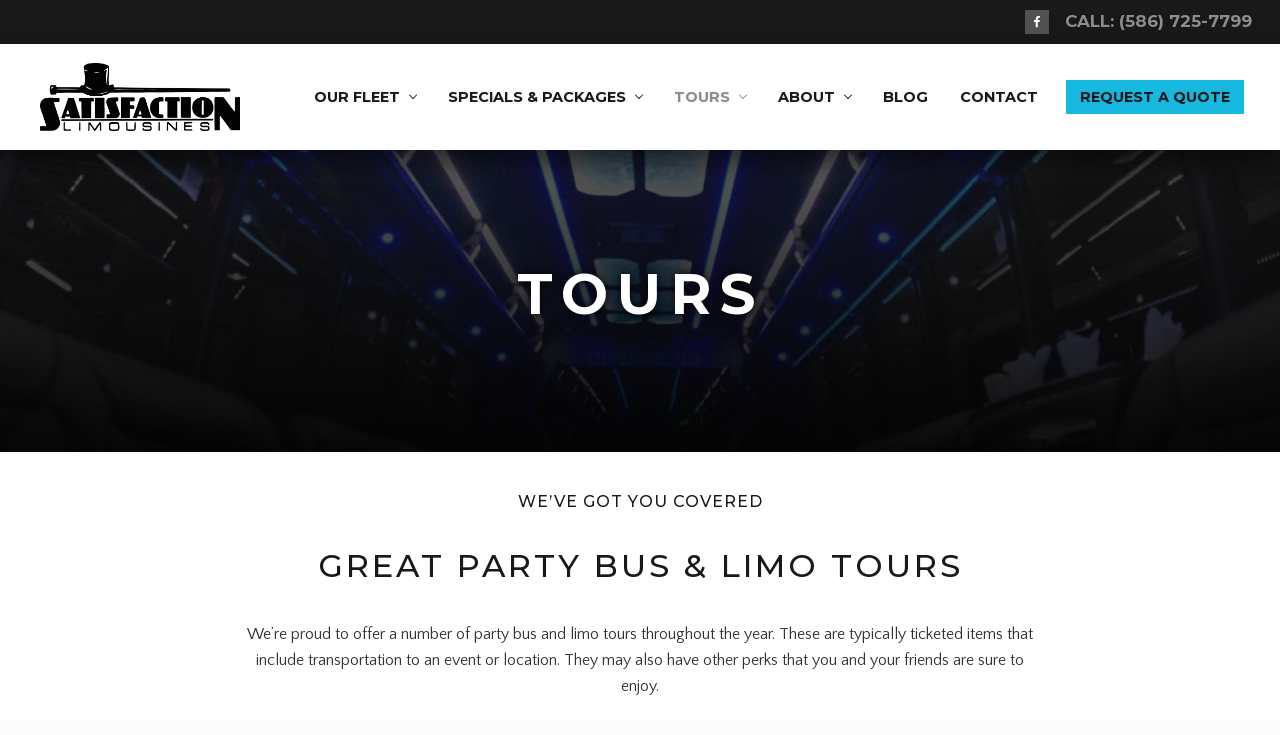

--- FILE ---
content_type: text/css; charset=utf-8
request_url: https://www.satisfactionlimousines.com/wp-content/cache/min/1/wp-content/themes/satisfaction-limousines/style.css?ver=1745495607
body_size: 9213
content:
body{font-family:'Quattrocento Sans',sans-serif!important;font-weight:400!important;font-style:normal!important}h1,.banner-title,.heading,.widget-title,.widgettitle{font-family:'Montserrat',sans-serif;text-transform:uppercase;font-weight:700;font-style:normal}h2,h3,h4,h5,h6{font-family:'Montserrat',sans-serif;text-transform:uppercase;font-weight:700;font-style:normal}h2{margin:1.2em 0!important}h3{font-size:2em!important;line-height:45px!important;font-weight:500!important;letter-spacing:3px!important}h4{font-size:1em!important;line-height:1.1!important;font-weight:500!important;letter-spacing:1px}.heading{text-align:inherit}.genesis-nav-menu a{font-weight:400;font-size:0.9em!important}.site-container,.entry-content,.adjacent-entry-pagination a.boxed,.after-entry .widget.boxed,.author-box.boxed,.comment-respond-wrap.boxed,.comment-respond.boxed,.content-sidebar-wrap.boxed,.content.boxed,.entry-comments.boxed,.entry-pings.boxed,.entry.boxed,.sidebar .widget.boxed,.sidebar.boxed{background-color:#fff!important}.site-header{background:linear-gradient(to bottom,rgba(255,255,255,.7),rgba(255,255,255,.4));color:rgba(255,255,255,1);background-color:rgba(255,255,255,.7)!important;border-bottom:0 solid rgba(0,0,0,1);-webkit-box-shadow:0 10px 26px 0 rgba(0,0,0,.56);-moz-box-shadow:0 10px 26px 0 rgba(0,0,0,.56);box-shadow:0 10px 26px 0 rgba(0,0,0,.56)}.home .nav-secondary .current-menu-item>a,.nav-secondary .current-menu-item>a{background:none!important;color:#8e8a8a}.header-before{background-color:#191919!important}.header-before,.header-before a{font-family:'Montserrat',sans-serif;color:#fff!important;font-size:1em!important}.header-before a:hover{color:#7c7979!important}#custom_html-2 h4{font-size:1.6em;color:#fff;text-shadow:2px 2px 5px #517638}#custom_html-2 h4 a{font-size:1.6em;color:#fff;text-shadow:2px 2px 5px #517638}#custom_html-2 h4 a:hover{color:#333}#genesis-nav-header-right a,#genesis-nav-header-left a{font-family:'Montserrat',sans-serif;text-transform:uppercase;font-weight:700;font-style:normal;font-size:1em!important;color:#191919!important;text-decoration:none;text-shadow:0 0 3px rgba(0,0,0,.1);letter-spacing:1px}#genesis-nav-header-right .sub-menu a{background-color:#f4f6f7!important;color:#3c3950!important;font-family:"Quattrocento Sans",sans-serif!important;text-transform:capitalize!important;font-weight:400;font-style:normal;font-size:1em!important;line-height:1.4em!important;text-decoration:none}#genesis-nav-header-right .sub-menu{margin-top:15px!important}.nav-header .sub-menu .current-menu-item>a,.nav-header .sub-menu .current-menu-item>a:focus,.nav-header .sub-menu a:focus{color:#fff}.nav-header .sub-menu .current-menu-item>a:hover,.nav-header .sub-menu a:hover{color:#191919}#genesis-nav-header-right .sub-menu .current-menu-item>a,#genesis-nav-header-right .sub-menu .current-menu-item>a:focus,#genesis-nav-header-right .sub-menu .current-menu-item>a:hover,#genesis-nav-header-right .sub-menu a:focus,#genesis-nav-header-right r .sub-menu a:hover,.nav-header .sub-menu .current-menu-item>a,#genesis-nav-header-left .sub-menu .current-menu-item>a,#genesis-nav-header-left .sub-menu .current-menu-item>a:focus,#genesis-nav-header-left .sub-menu .current-menu-item>a:hover,#genesis-nav-header-left .sub-menu a:focus,#genesis-nav-header-left r .sub-menu a:hover,.nav-header .sub-menu .current-menu-item>a{background-color:#fff!important;color:#8e8a8a!important}h1.banner-title{font-family:'Montserrat',sans-serif;text-transform:uppercase;font-weight:700;font-style:normal;font-size:2.8em!important;text-shadow:0 0 10px rgba(0,0,0,1);color:#fff!important;letter-spacing:9px!important}.section-content.width-auto h1.banner-title{color:#fff!important}#genesis-footer-widgets h3{font-family:'Lato',sans-serif!important;font-size:1.3em!important;color:#808080!important;font-weight:500!important;letter-spacing:1px!important;text-align:left!important;margin:10px 0 30px 0!important}#genesis-footer-widgets p{margin:0 0 17px 0!important;font-family:'Lato',sans-serif!important;font-size:1em!important;color:#c7c7c7!important;line-height:26px!important}.gform_wrapper h3.gform_title,.gform_wrapper h2.gsection_title{font-family:'Montserrat',sans-serif;text-transform:uppercase;font-weight:400;font-style:normal;font-size:1.6em}.text-sm{font-size:.75em!important}h1,.banner-title,.heading,.widget-title,.widgettitle{font-family:'Montserrat',sans-serif;text-transform:uppercase}.nav-header .sub-menu .current-menu-item>a:hover,.nav-header .sub-menu a:hover{background-color:#333;color:#191919}#custom_html-1 h2{color:#333;font-size:1.6em}h2 a{color:#b4b4b4!important}a{color:#191919}a:hover{color:#333}#custom_html-2 h6,#custom_html-2 h6 a{margin:0!important;color:#fff}#custom_html-2 h6 a:hover{color:#8e8a8a}#genesis-nav-header-right a:hover,#genesis-nav-header-left a:hover{color:#191919!important}.nav-header a{padding:2px 14px}.nav-header .nav-search:focus,.nav-header .nav-search:hover,.nav-header .sub-menu .current-menu-item>a,.nav-header .sub-menu .current-menu-item>a:focus,.nav-header .sub-menu .current-menu-item>a:hover,.nav-header .sub-menu a:focus,.nav-header .sub-menu a:hover,.nav-header a:focus,.nav-header a:hover,.nav-header>.current-menu-ancestor>a,.nav-header>.current-menu-item>a,.nav-header>.menu-item-has-children:not(.highlight):focus>a,.nav-header>.menu-item-has-children:not(.highlight):hover>a{color:#333}body{font-family:'Quattrocento Sans',sans-serif!important;font-weight:400!important;font-style:normal!important;color:#333!important}.text-md{font-size:1em!important}#home-hero p{font-family:'Montserrat',sans-serif!important;font-weight:400!important;font-style:normal!important;font-size:1.2em!important;text-shadow:0 0 2px rgba(0,0,0,1);color:#fff!important}#home-hero h1.banner-title,#home-hero h1{font-family:'Montserrat',sans-serif;text-transform:uppercase;font-weight:700!important;font-style:normal;font-size:2.2em!important;text-shadow:0 0 10px rgba(0,0,0,1);color:#fff!important}#thankyou h1.banner-title,#thankyou h1{font-family:'Montserrat',sans-serif;text-transform:uppercase;font-weight:700!important;font-style:normal;font-size:2.5em!important;text-shadow:0 0 10px rgba(0,0,0,1);color:#fff!important}#homequote h3{line-height:50px!important}#holidaylightstour p{font-family:'Montserrat',sans-serif;font-weight:400;font-size:20px;color:#fff;line-height:33px;text-shadow:0 0 10px rgba(0,0,0,1)}#holidaylightstour h1.banner-title,#holidaylightstour h1{font-family:'Montserrat',sans-serif;text-transform:uppercase;font-weight:700!important;font-style:normal;font-size:50px!important;text-shadow:0 0 10px rgba(0,0,0,1);color:#fff!important;line-height:58px!important;letter-spacing:7px!important;margin-top:28px}hr.holidaylightstour{border-color:#fff!important;width:50%!important;float:left}#benefits-home h2.heading{color:#191919!important}.search-form-submit{margin-left:-70px!important}input[type="checkbox"],input[type="image"],input[type="radio"]{width:auto;background:none;border:0 solid rgba(0,0,0,.06)}.homeconsult h2{color:#fff!important;text-shadow:2px 2px 5px #517638;margin-bottom:10px!important}.homeconsult p{color:#333;margin-bottom:5px!important}.hometop p{color:#fff!important;text-shadow:2px 2px 1px #333}.hometop h1{text-shadow:2px 2px 1px #333}.button,.entry-content .button,.entry-content .more-link,.menu-item.highlight>a,.woocommerce #payment #place_order,.woocommerce .button.alt.checkout-button,.woocommerce .button.alt.single_add_to_cart_button,.woocommerce a.button,.woocommerce button.button,.woocommerce input.button,.woocommerce-page #payment #place_order,button,input[type="button"],input[type="reset"],input[type="submit"]{background-color:#191919;color:#fff!important;font-family:'Montserrat',sans-serif;text-transform:uppercase;font-weight:400!important;font-style:normal}.button.white,.entry-content .button.white,button.white,input[type="button"].white,input[type="reset"].white,input[type="submit"].white{color:#191919!important}.button.outline,.entry-content .button.outline,button.outline,input[type="button"].outline,input[type="reset"].outline,input[type="submit"].outline{border:1px solid #fff;padding:8px 20px!important;font-family:'Lato',sans-serif!important;font-weight:700!important;font-size:0.875em!important;color:#fff;text-transform:uppercase;-webkit-border-radius:1px;-moz-border-radius:1px;border-radius:1px}.button:focus,.button:hover,.entry-content .button:focus,.entry-content .button:hover,.entry-content .more-link:focus,.entry-content .more-link:hover,.menu-item.highlight.current-menu-item>a,.menu-item.highlight>a:focus,.menu-item.highlight>a:hover,.woocommerce #payment #place_order:focus,.woocommerce #payment #place_order:hover,.woocommerce #respond input#submit.alt.disabled,.woocommerce #respond input#submit.alt.disabled:hover,.woocommerce #respond input#submit.alt:disabled,.woocommerce #respond input#submit.alt:disabled:hover,.woocommerce #respond input#submit.alt:disabled[disabled],.woocommerce #respond input#submit.alt:disabled[disabled]:hover,.woocommerce .button.alt.checkout-button:focus,.woocommerce .button.alt.checkout-button:hover,.woocommerce .button.alt.single_add_to_cart_button:focus,.woocommerce .button.alt.single_add_to_cart_button:hover,.woocommerce a.button.alt.disabled,.woocommerce a.button.alt.disabled:hover,.woocommerce a.button.alt:disabled,.woocommerce a.button.alt:disabled:hover,.woocommerce a.button.alt:disabled[disabled],.woocommerce a.button.alt:disabled[disabled]:hover,.woocommerce a.button:focus,.woocommerce a.button:hover,.woocommerce button.button.alt.disabled,.woocommerce button.button.alt.disabled:hover,.woocommerce button.button.alt:disabled,.woocommerce button.button.alt:disabled:hover,.woocommerce button.button.alt:disabled[disabled],.woocommerce button.button.alt:disabled[disabled]:hover,.woocommerce button.button:focus,.woocommerce button.button:hover,.woocommerce input.button.alt.disabled,.woocommerce input.button.alt.disabled:hover,.woocommerce input.button.alt:disabled,.woocommerce input.button.alt:disabled:hover,.woocommerce input.button.alt:disabled[disabled],.woocommerce input.button.alt:disabled[disabled]:hover,.woocommerce input.button:focus,.woocommerce input.button:hover,.woocommerce-page #payment #place_order:focus,.woocommerce-page #payment #place_order:hover,button:focus,button:hover,input:focus[type=button],input:focus[type=reset],input:focus[type=submit],input:hover[type=button],input:hover[type=reset],input:hover[type=submit]{background:#8e8a8a}#gform_2 input{margin-top:-5px}.entry-title a,.sidebar .widget-title a,.sidebar .widgettitle a,.site-title a,h1,h2,h3,h4,h5,h6{color:#191919}#menu-services-1 a:hover,#menu-services-2 a:hover,#menu-services-3 a:hover{color:#333}.nav-header .nav-search:focus,.nav-header .nav-search:hover,.nav-header .sub-menu .current-menu-item>a,.nav-header .sub-menu .current-menu-item>a:focus,.nav-header .sub-menu .current-menu-item>a:hover,.nav-header .sub-menu a:focus,.nav-header .sub-menu a:hover,.nav-header a:focus,.nav-header a:hover,.nav-header>.current-menu-ancestor>a,.nav-header>.current-menu-item>a,.nav-header>.menu-item-has-children:not(.highlight):focus>a,.nav-header>.menu-item-has-children:not(.highlight):hover>a{color:#333}.mobile-menu .current-menu-item>a,.mobile-menu .current-page-ancestor>a,.mobile-menu .sub-menu a:active,.mobile-menu .sub-menu a:focus,.mobile-menu .sub-menu a:hover{color:#a8a8a8}p>a{text-decoration:none;border:0 dotted}#custom_html-5 h2{color:#fff!important;text-shadow:2px 2px 5px #517638}.widget.enews-widget .enews input[type="submit"]{margin-left:-25px}.nav-header-before a{font-family:'Montserrat',sans-serif;text-transform:uppercase;font-weight:400;font-style:normal;font-size:1.4em;color:#fff!important;padding:10px 15px!important}.nav-header-before a:focus,.nav-header-before a:hover{color:#509cda!important}#homenews,#homereviews{display:none!important}.archive-pagination a{display:inline-block;background-color:#333;color:rgba(255,255,255,1);text-decoration:none;padding:8px 14px;margin:2px;cursor:pointer}.sidebar .widget ol,.sidebar .widget ul{margin-left:0;padding:7px 0}.after-entry .widget.boxed,.author-box.boxed,.comment-respond-wrap.boxed,.comment-respond.boxed,.content-sidebar-wrap.boxed,.content.boxed,.entry-comments.boxed,.entry-pings.boxed,.entry.boxed,.sidebar .widget.boxed,.sidebar.boxed{padding:0}.content .archive-description{margin-bottom:15px}a:hover{color:#8e8a8a}.adjacent-entry-pagination a.boxed,.after-entry .widget.boxed,.author-box.boxed,.comment-respond-wrap.boxed,.comment-respond.boxed,.content-sidebar-wrap.boxed,.content.boxed,.entry-comments.boxed,.entry-pings.boxed,.entry.boxed,.sidebar .widget.boxed,.sidebar.boxed{border:none}.button.alt,.comment-reply-link,.entry-content .button.alt,.entry-content .more-link,.footer-widgets .button,.footer-widgets input[type=submit],.site-footer .button,.woocommerce .actions .button,.woocommerce a.button.add_to_cart_button,.woocommerce a.button.alt,.woocommerce table.shop_table .button{background-color:#191919!important;color:#fff}.entry-content .more-link:hover{background-color:#8e8a8a!important}.single-tribe_events .tribe-events-single-event-title{font-size:1.8em;font-weight:400!important;margin-bottom:0;padding-bottom:0;text-transform:capitalize}.tribe-events-schedule{margin:0 0 15px 0}.tribe-events-schedule h2{font-size:16px;font-weight:600;line-height:normal;text-transform:capitalize}p.tribe-events-back a{color:#fff;font-size:18px}p.tribe-events-back{margin:0 0 16px 0;padding:10px;background-color:#333}.boxed .has-post-thumbnail .entry-image-link,.boxed .has-post-thumbnail .entry-image-link .post-image{width:100%}#tribe-events .tribe-events-button,.tribe-events-button{background-color:#333;background-image:none;border-radius:3px;border:0;box-shadow:none;color:#fff;cursor:pointer;display:inline-block;font-size:14px;font-weight:600;letter-spacing:1px;line-height:normal;padding:10px 18px;text-align:center;text-decoration:none;text-transform:uppercase;vertical-align:middle;zoom:1}#tribe-events .tribe-events-button:hover,.tribe-events-button:hover{background-color:#333}.single-tribe_events .tribe-events-event-meta{background:transparent;border-top:2px solid #eee;margin:30px 0;border-left:none;border-right:none;border-bottom:none}.tribe-events-event-meta .column,.tribe-events-event-meta .tribe-events-meta-group{padding-left:0}.galleria-stage{height:calc(100% - 95px)}.archive-pagination .active a,.archive-pagination a:focus,.archive-pagination a:hover{background-color:#191919!important;color:#fff!important}.nav-secondary,.nav-secondary .sub-menu a{background-color:#191919;font-family:'Montserrat',sans-serif;text-transform:uppercase;font-weight:400;font-style:normal;font-size:1em;color:#000;text-decoration:none}.nav-secondary a:hover,.nav-secondary .sub-menu a:hover{color:#333}h2.entry-title a,.entry-title-link a{font-family:'Montserrat',sans-serif;text-transform:none!important;font-weight:500!important;font-style:normal;font-size:1em!important;letter-spacing:1.8px!important;color:#191919!important;line-height:1.2em!important}h2{font-size:1.6em}#home-hero h2.heading{color:#fff!important}.entry-content a{text-decoration:none!important}.tribe-common .tribe-common-c-btn,.tribe-common a.tribe-common-c-btn{background-color:#3188ca!important}.tribe-events-schedule h2{font-size:1.4em;font-weight:400;line-height:normal;text-transform:capitalize;color:#222;margin-top:10px}.tribe-events-meta-group .tribe-events-single-section-title{font-size:1.6em!important;font-weight:400;margin:20px 0 10px}.gform_wrapper ul.gfield_checkbox li,.gform_wrapper ul.gfield_radio li{overflow:visible}.fa{color:#191919}#hero-video video{position:absolute;width:auto;height:auto;min-width:100vw;min-height:100vh;top:35%;left:50%;-webkit-transform:translate(-50%,-50%);transform:translate(-50%,-50%);z-index:0!important}.hero-inner{display:-webkit-box;display:-ms-flexbox;display:flex;width:1240px;margin-top:-100px;padding-left:15px;padding-right:15px;-ms-flex-wrap:wrap;flex-wrap:wrap;max-width:100%;-webkit-box-orient:vertical;-webkit-box-direction:normal;-ms-flex-direction:column;flex-direction:column;-webkit-box-pack:center;-ms-flex-pack:center;justify-content:center;-webkit-box-align:start;-ms-flex-align:start;align-items:flex-start;position:relative;z-index:1}.hero-header,.hero-small .hero-header-long .hero-header-long{color:#fff;font-weight:500;font-size:3.25em;width:100%;margin-bottom:0;line-height:1;z-index:1}.hero-text{color:#fff;text-shadow:1px 1px 3px #222;font-size:.8em;font-weight:400;line-height:1.5;max-width:600px;margin-top:20px;margin-bottom:20px;z-index:1}.hero-link{display:inline-block;font-family:'Montserrat',sans-serif;text-transform:uppercase;color:#fff;font-size:.575em!important;line-height:1.25em;font-weight:600;letter-spacing:2.6px;text-decoration:none;padding:1em 2em;-webkit-transition:.2s;transition:.2s;background-color:#2a99d5;border:0;border-radius:4px;z-index:100!important}.hero-link a:hover{color:#333!important}#hero-video{z-index:0!important}audio,canvas,progress,video{display:inline-block;vertical-align:baseline}#gform_2,#gform_1{color:#9a9a9a;font-family:'Montserrat',sans-serif;text-transform:uppercase;font-weight:400;font-style:normal}#custom_html-1 h2{color:#333;font-size:1.6em}h2 a{color:#b4b4b4!important}h2.heading{font-family:'Montserrat',sans-serif;text-transform:uppercase;font-weight:400;font-style:normal}a{color:#00bcd4}a:hover{color:#384554}#custom_html-2 h6,#custom_html-2 h6 a{margin:0!important;color:#fff}#custom_html-2 h6 a:hover{color:#8e8a8a}#genesis-nav-header-right a:hover,#genesis-nav-header-right a:active,#genesis-nav-header-right a:active,#genesis-nav-header-right .current-menu-item>a,#genesis-nav-header-right .current-menu-item>a:focus,#genesis-nav-header-right .current-menu-item>a:hover,#genesis-nav-header-right a:focus,#genesis-nav-header-right r a:hover,.nav-header .current-menu-item>a,#genesis-nav-header-left .current-menu-item>a,#genesis-nav-header-left .current-menu-item>a:focus,#genesis-nav-header-left .current-menu-item>a:hover,#genesis-nav-header-left a:focus,#genesis-nav-header-left a:hover,.nav-header .current-menu-item>a{color:#8e8a8a!important}.nav-header a{padding:2px 14px}.nav-header .nav-search:focus,.nav-header .nav-search:hover,.nav-header .sub-menu .current-menu-item>a,.nav-header .sub-menu .current-menu-item>a:focus,.nav-header .sub-menu .current-menu-item>a:hover,.nav-header .sub-menu a:focus,.nav-header .sub-menu a:hover,.nav-header a:focus,.nav-header a:hover,.nav-header>.current-menu-ancestor>a,.nav-header>.menu-item-has-children:not(.highlight):focus>a,.nav-header>.menu-item-has-children:not(.highlight):hover>a{color:#333}.search-form-submit{margin-left:-70px!important}input[type="checkbox"],input[type="image"],input[type="radio"]{width:auto;background:none;border:0 solid rgba(0,0,0,.06)}.button,.entry-content .button,.entry-content .more-link,.menu-item.highlight>a,.woocommerce #payment #place_order,.woocommerce .button.alt.checkout-button,.woocommerce .button.alt.single_add_to_cart_button,.woocommerce a.button,.woocommerce button.button,.woocommerce input.button,.woocommerce-page #payment #place_order,button,input[type="button"],input[type="reset"],input[type="submit"]{background-color:#18b9e1;color:#fff!important;font-family:'Montserrat',sans-serif!important;text-transform:uppercase;font-weight:600!important;font-style:normal!important}.button:focus,.button:hover,.entry-content .button:focus,.entry-content .button:hover,.entry-content .more-link:focus,.entry-content .more-link:hover,.menu-item.highlight.current-menu-item>a,.menu-item.highlight>a:focus,.menu-item.highlight>a:hover,.woocommerce #payment #place_order:focus,.woocommerce #payment #place_order:hover,.woocommerce #respond input#submit.alt.disabled,.woocommerce #respond input#submit.alt.disabled:hover,.woocommerce #respond input#submit.alt:disabled,.woocommerce #respond input#submit.alt:disabled:hover,.woocommerce #respond input#submit.alt:disabled[disabled],.woocommerce #respond input#submit.alt:disabled[disabled]:hover,.woocommerce .button.alt.checkout-button:focus,.woocommerce .button.alt.checkout-button:hover,.woocommerce .button.alt.single_add_to_cart_button:focus,.woocommerce .button.alt.single_add_to_cart_button:hover,.woocommerce a.button.alt.disabled,.woocommerce a.button.alt.disabled:hover,.woocommerce a.button.alt:disabled,.woocommerce a.button.alt:disabled:hover,.woocommerce a.button.alt:disabled[disabled],.woocommerce a.button.alt:disabled[disabled]:hover,.woocommerce a.button:focus,.woocommerce a.button:hover,.woocommerce button.button.alt.disabled,.woocommerce button.button.alt.disabled:hover,.woocommerce button.button.alt:disabled,.woocommerce button.button.alt:disabled:hover,.woocommerce button.button.alt:disabled[disabled],.woocommerce button.button.alt:disabled[disabled]:hover,.woocommerce button.button:focus,.woocommerce button.button:hover,.woocommerce input.button.alt.disabled,.woocommerce input.button.alt.disabled:hover,.woocommerce input.button.alt:disabled,.woocommerce input.button.alt:disabled:hover,.woocommerce input.button.alt:disabled[disabled],.woocommerce input.button.alt:disabled[disabled]:hover,.woocommerce input.button:focus,.woocommerce input.button:hover,.woocommerce-page #payment #place_order:focus,.woocommerce-page #payment #place_order:hover,button:focus,button:hover,input:focus[type=button],input:focus[type=reset],input:focus[type=submit],input:hover[type=button],input:hover[type=reset],input:hover[type=submit]{background:#dcdcdc;color:#5e5e5e!important}#gform_2 input{margin-top:-5px}.entry-title a,.sidebar .widget-title a,.sidebar .widgettitle a,.site-title a,h1,h2,h3,h4,h5,h6{color:#191919}#menu-services-1 a:hover,#menu-services-2 a:hover,#menu-services-3 a:hover{color:#333}.nav-header .nav-search:focus,.nav-header .nav-search:hover,.nav-header .sub-menu .current-menu-item>a,.nav-header .sub-menu .current-menu-item>a:focus,.nav-header .sub-menu .current-menu-item>a:hover,.nav-header .sub-menu a:focus,.nav-header .sub-menu a:hover,.nav-header a:focus,.nav-header a:hover,.nav-header>.current-menu-ancestor>a,.nav-header>.menu-item-has-children:not(.highlight):focus>a,.nav-header>.menu-item-has-children:not(.highlight):hover>a{color:#333}.mobile-menu .current-menu-item>a,.mobile-menu .current-page-ancestor>a,.mobile-menu .sub-menu a:active,.mobile-menu .sub-menu a:focus,.mobile-menu .sub-menu a:hover{color:#333}p>a{text-decoration:none;border:0 dotted}#custom_html-5 h2{color:#fff!important;text-shadow:2px 2px 5px #517638}.widget.enews-widget .enews input[type="submit"]{margin-left:-25px}.nav-header-before a{font-family:'Montserrat',sans-serif;text-transform:uppercase;font-weight:400;font-style:normal;font-size:1.4em;color:#fff!important;padding:10px 15px!important}.nav-header-before a:focus,.nav-header-before a:hover{color:#509cda!important}.footer-widgets{background:url(https://www.satisfactionlimousines.com/wp-content/uploads/footer-bg-scaled.jpg)no-repeat center;background-position:50% 50%;background-repeat:no-repeat;background-size:cover;color:rgba(255,255,255,1);background-color:rgba(0,0,0,.7);box-shadow:0 -10px 26px 0 rgba(0,0,0,.56)}.footer-widgets #wpgmza_map,.footer-widgets #wpgmza_map button,#wpgmza_map,#wpgmza_map button,.wpgmza_map,.wpgmza_map button{color:#000!important;text-shadow:none!important}#8C12343F-0969-4D33-97BB-698C8BA9613C a{color:#000!important}.footer-widgets a{color:#fff}.footer-widgets a:hover{color:gray}.site-footer{background-color:#111;padding-top:20px;padding-bottom:20px;border-top:0 solid #ccc;-webkit-box-shadow:0 -10px 26px 0 rgba(0,0,0,.56);-moz-box-shadow:0 -10px 26px 0 rgba(0,0,0,.56);box-shadow:0 -10px 26px 0 rgba(0,0,0,.56)}#menu-footer-menu a:focus,#menu-footer-menu a:hover{color:#333!important}.archive-pagination a{display:inline-block;background-color:#333;color:rgba(255,255,255,1);text-decoration:none;padding:8px 14px;margin:2px;cursor:pointer}.sidebar .widget-title,.sidebar .widgettitle{margin-bottom:0}h3.widgettitle{margin:0;line-height:normal;padding:0 0 7px;border-bottom:0 solid #333;color:#191919;font-family:'Montserrat',sans-serif;text-transform:uppercase;font-weight:700;font-style:normal;font-size:1.5em!important;text-shadow:0 0 6px rgba(0,0,0,.1);text-align:center}h2.heading{font-family:'Montserrat',sans-serif;text-transform:uppercase;font-size:1.6em!important;font-style:normal;text-shadow:0 0 6px rgba(0,0,0,.1);font-weight:700!important}.sidebar .widget ol,.sidebar .widget ul{margin-left:0;padding:7px 0}.after-entry .widget.boxed,.author-box.boxed,.comment-respond-wrap.boxed,.comment-respond.boxed,.content-sidebar-wrap.boxed,.content.boxed,.entry-comments.boxed,.entry-pings.boxed,.entry.boxed,.sidebar .widget.boxed,.sidebar.boxed{padding:0}.content .archive-description{margin-bottom:15px}a:hover{color:#8e8a8a}.adjacent-entry-pagination a.boxed,.after-entry .widget.boxed,.author-box.boxed,.comment-respond-wrap.boxed,.comment-respond.boxed,.content-sidebar-wrap.boxed,.content.boxed,.entry-comments.boxed,.entry-pings.boxed,.entry.boxed,.sidebar .widget.boxed,.sidebar.boxed{border:none}.button.alt,.comment-reply-link,.entry-content .button.alt,.entry-content .more-link,.footer-widgets .button,.footer-widgets input[type=submit],.site-footer .button,.woocommerce .actions .button,.woocommerce a.button.add_to_cart_button,.woocommerce a.button.alt,.woocommerce table.shop_table .button{background-color:#333;color:#fff}.single-tribe_events .tribe-events-single-event-title{font-size:1.8em;font-weight:400!important;margin-bottom:0;padding-bottom:0;text-transform:capitalize}.tribe-events-schedule{margin:0 0 15px 0}.tribe-events-schedule h2{font-size:16px;font-weight:600;line-height:normal;text-transform:capitalize}p.tribe-events-back a{color:#fff;font-size:18px}p.tribe-events-back{margin:0 0 16px 0;padding:10px;background-color:#333}.boxed .has-post-thumbnail .entry-image-link,.boxed .has-post-thumbnail .entry-image-link .post-image{width:100%}#tribe-events .tribe-events-button,.tribe-events-button{background-color:#333;background-image:none;border-radius:3px;border:0;box-shadow:none;color:#fff;cursor:pointer;display:inline-block;font-size:14px;font-weight:600;letter-spacing:1px;line-height:normal;padding:10px 18px;text-align:center;text-decoration:none;text-transform:uppercase;vertical-align:middle;zoom:1}#tribe-events .tribe-events-button:hover,.tribe-events-button:hover{background-color:#333}.single-tribe_events .tribe-events-event-meta{background:transparent;border-top:2px solid #eee;margin:30px 0;border-left:none;border-right:none;border-bottom:none}.tribe-events-event-meta .column,.tribe-events-event-meta .tribe-events-meta-group{padding-left:0}.galleria-stage{height:calc(100% - 95px)}.archive-pagination .active a,.archive-pagination a:focus,.archive-pagination a:hover{background-color:rgba(22,148,222,1);color:rgba(0,0,0,.7)}.nav-secondary,.nav-secondary .sub-menu a{background-color:#191919;font-family:'Montserrat',sans-serif;text-transform:uppercase;font-weight:400;font-style:normal;font-size:1em;color:#000;text-decoration:none}.nav-secondary a:hover,.nav-secondary .sub-menu a:hover{color:#8e8a8a}h3.entry-title a,.entry-title-link a,header.entry-header:nth-child(3)>h3:nth-child(1)>a:nth-child(1){font-size:1em;color:#ccc!important;text-shadow:0 0 10px rgba(0,0,0,1)}h3.entry-title a:hover,.entry-title-link a:hover,.light-content .entry-title a:hover,.bg-link a:hover,header.entry-header:nth-child(3)>h3:nth-child(1)>a:nth-child(1):hover,header.entry-header:hover{color:#191919!important}.slick-track h3.entry-title a{font-size:24px;color:#191919!important;text-shadow:0 0 0 rgba(0,0,0,0)!important}#home-hero h2.heading{color:#fff!important}.entry-content a{text-decoration:none!important}p.phone,p.phone a,.phone,.phone a{font-size:1.4em;color:#8e8e8e!important;font-family:'Montserrat',sans-serif;text-transform:uppercase;font-weight:700;font-style:normal}p.phone a:hover{color:#7c7979!important}.tribe-common .tribe-common-c-btn,.tribe-common a.tribe-common-c-btn{background-color:#3188ca!important}.tribe-events-schedule h2{font-size:1.4em;font-weight:400;line-height:normal;text-transform:capitalize;color:#222;margin-top:10px}.tribe-events-meta-group .tribe-events-single-section-title{font-size:1.6em!important;font-weight:400;margin:20px 0 10px}.gform_wrapper ul.gfield_checkbox li,.gform_wrapper ul.gfield_radio li{overflow:visible}.fa{color:#191919}#gform_2,#gform_1{color:#333;font-family:'Montserrat',sans-serif;text-transform:uppercase;font-weight:400;font-style:normal}.item-hover.circle.effect1 .info h3{padding:5px 0 0 0 0em!important;letter-spacing:0em!important}.item-hover.circle.effect1 .info h3{padding:5px 0 0 0 0em!important}.item-hover.circle.effect1 .info p{padding:0 5px!important}.circle_single{margin-bottom:80px;margin-left:10px!important;margin-right:10px!important;margin-top:80px}#gform_widget-1,#gform_widget-2,#gform_wrapper_3{background:linear-gradient(to right,rgba(167,167,167,.4),rgba(167,167,167,1));border-radius:15px;padding:25px 20px 5px 20px}input::placeholder,::placeholder{font-size:1em!important;font-family:'Quattrocento Sans',sans-serif;font-weight:400!important;color:#a3a3a3!important}input[placeholder],[placeholder],*[placeholder]{font-size:1em!important;font-family:'Quattrocento Sans',sans-serif;font-weight:400!important;color:#333!important}#gform_wrapper_4{border-radius:15px;padding:0!important}#gform_4 li#field_4_4{margin-top:25px!important}#gform_widget-2 li,#gform_widget-3 li{border:none!important}#gform_1,#gform_2{font-family:'Quattrocento Sans',sans-serif!important}#gform_1 h3,#gform_widget-2 h3,#gform_widget-3 h3{font-family:'Quattrocento Sans',sans-serif!important;font-size:20px!important}#gform_1 textarea,#gform_widget-2 textarea,#gform_widget-3 textarea{height:100px!important;font-family:'Montserrat',sans-serif}#gform_1 input,#gform_2 input{font-family:'Quattrocento Sans',sans-serif!important}.grecaptcha-badge{visibility:hidden}.entry-header h1{font-family:'Quattrocento Sans',sans-serif!important;text-transform:uppercase;font-size:1.6em!important}.gform_wrapper .gform_footer{padding:25px 0 10px 0!important;margin:0 0 0 0!important}.gallery-caption,.wp-caption-text,figcaption{font-size:.8em;color:rgba(0,0,0,1);text-align:center;margin:0}.slick-next,.slick-prev{color:#000!important}h3.wpbr-review__reviewer-name{word-spacing:0!important}.has-bg-image .inner-light{background-color:rgba(191,192,192,.9)}.mai-bars{position:relative;width:32px;color:#191919!important;-webkit-transition:background 0s .2s;transition:background 0s .2s}.overlay.overlay-gradient{background-image:-webkit-gradient(linear,left top,left bottom,color-stop(10%,rgba(0,0,0,0)),to(rgba(0,0,0,.6)));background-image:linear-gradient(to bottom,rgba(0,0,0,0) 10%,rgba(0,0,0,.8))!important}p.entry-meta{margin-bottom:10px!important}hr.fleet{border-color:#fff!important;width:50%!important}#fleet h2{font-size:1.6em!important;line-height:1.1;margin:0 0 19px 0;font-weight:500!important;letter-spacing:3px}hr.contactgrid{border-color:#fff!important;width:33%!important}h2{font-size:2em!important;line-height:1.1;margin:0 0 19px 0;font-weight:500!important;letter-spacing:3px}#contactgrid p,#contactgrid p a,#contactgrid p a:hover{font-family:'Lato',sans-serif!important;font-weight:700;font-size:1em!important;color:#898989;line-height:26px;text-align:center;margin-bottom:0!important}.page-id-55 section.section:nth-child(5)>div:nth-child(1)>div:nth-child(1)>div:nth-child(1)>div:nth-child(2),.page-id-59 section.section:nth-child(2)>div:nth-child(1)>div:nth-child(1)>div:nth-child(1)>div:nth-child(2),.page-id-1145 section.section:nth-child(2)>div:nth-child(1)>div:nth-child(1)>div:nth-child(1)>div:nth-child(2){background:url(https://www.satisfactionlimousines.com/wp-content/uploads/contact-grid-image-1-original.jpg)no-repeat center;background-position:50% 50%;background-repeat:no-repeat;background-size:cover;min-height:471px!important}.page-id-55 section.section:nth-child(6)>div:nth-child(1)>div:nth-child(1)>div:nth-child(1)>div:nth-child(1),.page-id-59 section.section:nth-child(3)>div:nth-child(1)>div:nth-child(1)>div:nth-child(1)>div:nth-child(1),.page-id-1145 section.section:nth-child(3)>div:nth-child(1)>div:nth-child(1)>div:nth-child(1)>div:nth-child(1){background:url(https://www.satisfactionlimousines.com/wp-content/uploads/contact-grid-image-2-original.jpg)no-repeat center;background-position:50% 50%;background-repeat:no-repeat;background-size:cover;min-height:471px!important}.page-id-55 section.section:nth-child(6)>div:nth-child(1)>div:nth-child(1)>div:nth-child(1)>div:nth-child(3),.page-id-59 section.section:nth-child(3)>div:nth-child(1)>div:nth-child(1)>div:nth-child(1)>div:nth-child(3),.page-id-1145 section.section:nth-child(3)>div:nth-child(1)>div:nth-child(1)>div:nth-child(1)>div:nth-child(3){background:url(https://www.satisfactionlimousines.com/wp-content/uploads/contact-grid-image-3-original.jpg)no-repeat center;background-position:50% 50%;background-repeat:no-repeat;background-size:cover;min-height:471px!important}#contactgrid .row.gutter-30>.col,#contactgrid .row.gutter-md>.col{margin:0!important}#contactgrid{ display:flex;align-items:center; height:200px; text-align:center}#footerbookingform h4{font-size:1.4em!important;font-family:'Montserrat',sans-serif!important;font-weight:400!important;margin:0 0 15px 0!important;text-transform:none;line-height:38px;letter-spacing:3px!important}#footerbookingform h3{font-size:2.4em!important;font-family:'Montserrat',sans-serif!important;font-weight:400!important;margin:0 0 15px 0!important;text-transform:none;line-height:42px;letter-spacing:2px}#footerbookingform p a{color:#54BDD5!important}#footerbookingform p a{color:#fff!important}#footerbookingform{background-color:#101010;margin-bottom:0;padding-top:38px;padding-bottom:77px;overflow:visible!important}#footerbookingform h3.vc_custom_heading{margin:0 0 14px 0;letter-spacing:3px}#footerbookingform h4.vc_custom_heading{margin:0 0 7px 0;text-transform:none;line-height:1.1;letter-spacing:2px}#footerbookingform .wpb_text_column{margin-bottom:37px}#footerbookingform .wpb_text_column p{font-family:'Lato',sans-serif;font-size:14px;color:#fff;line-height:26px}#footerbookingform .wpb_text_column p a{color:#54BDD5}#footerbookingform .gform_wrapper{max-width:1080px;margin:0 auto}#footerbookingform .gform_wrapper form{display:flex;margin:0 -15px}#footerbookingform .gform_wrapper .gform_body{position:relative;z-index:1;width:75%;padding:0 15px}#footerbookingform .gform_wrapper ul.gform_fields{display:flex;margin:0 -15px!important}#footerbookingform .gform_wrapper ul.gform_fields li.gfield{position:relative;z-index:0;width:33.3333%;padding:0 15px}#footerbookingform .gform_wrapper ul.gform_fields li.gfield:nth-child(1){z-index:2}#footerbookingform .gform_wrapper ul.gform_fields li.gfield:nth-child(2){z-index:1}#footerbookingform .gform_wrapper ul.gform_fields li.gfield:before{content:"";display:block;position:absolute;left:15px;top:0;right:15px;bottom:0;z-index:0;background:rgba(0,0,0,.33);border:1px solid #686868}#footerbookingform .gform_wrapper ul.gform_fields li.gfield>*{position:relative;z-index:1}#footerbookingform .gform_wrapper .top_label .gfield_label{display:block;margin:0 0 4px 0;padding:23px 20px 0 22px;font-size:14px;color:#fff;text-transform:uppercase;letter-spacing:1px}#footerbookingform .gform_wrapper label.gfield_label+div.ginput_container{margin:0;padding:0 20px 22px 22px}#footerbookingform .gform_wrapper input[type="text"],#footerbookingform .gform_wrapper input[type="time"],#footerbookingform .gform_wrapper input[type="number"]{position:relative;background:none;border:1px solid #686868;width:100%!important;height:46px;padding:0 15px;font-weight:700;font-size:25px;color:#fff;text-indent:0}#footerbookingform .gform_wrapper input[type="number"]::-webkit-inner-spin-button,#footerbookingform .gform_wrapper input[type="number"]::-webkit-outer-spin-button{-webkit-appearance:none;-moz-appearance:none;appearance:none;margin:0}#footerbookingform .gform_wrapper select{background:none;background-image:url(https://dreamlimousinesdetroit.com/wp-content/themes/dreamlimo/images/formcode/home-banner-arrow.png)!important;background-position:97% 50%;background-repeat:no-repeat;background-size:10px 6px;border:1px solid #686868;width:100%!important;height:46px;font-weight:700;font-size:25px;color:#fff;-webkit-border-radius:0;-moz-border-radius:0;border-radius:0}#footerbookingform .gform_wrapper .chosen-container{background:none;width:100%!important;font-weight:700;font-size:25px}#footerbookingform .gform_wrapper .chosen-container-single .chosen-single{background:none;border:1px solid #686868;height:46px;padding-left:15px;color:#fff;line-height:47px;-webkit-border-radius:0;-moz-border-radius:0;border-radius:0;-webkit-box-shadow:none;-moz-box-shadow:none;box-shadow:none}#footerbookingform .gform_wrapper .chosen-container-single .chosen-single span{margin-right:36px}#footerbookingform .gform_wrapper .chosen-container-single .chosen-single div{background:none;width:26px}#footerbookingform .gform_wrapper .chosen-container-single .chosen-single div b{position:absolute;left:0;top:50%;background-image:url(https://dreamlimousinesdetroit.com/wp-content/themes/dreamlimo/images/formcode/home-banner-arrow.png)!important;background-position:0 0!important;background-repeat:no-repeat!important;background-size:contain!important;width:10px;height:6px;-webkit-transform:translateY(-50%);-moz-transform:translateY(-50%);transform:translateY(-50%)}#footerbookingform .gform_wrapper .chosen-container .chosen-drop{background:rgba(0,0,0,.33);border-color:#686868;-webkit-box-shadow:none;-moz-box-shadow:none;box-shadow:none}#footerbookingform .gform_wrapper .chosen-container .chosen-results{margin:0 4px 4px 0!important;color:#fff}#footerbookingform .gform_wrapper .chosen-container .chosen-results li{padding:5px 11px;line-height:37px}#footerbookingform .gform_wrapper .chosen-container .chosen-results li.highlighted{background:#fff;color:#686868}#footerbookingform .gform_wrapper .chosen-container-single .chosen-search input[type="text"]{height:auto;margin:1px 0;padding:4px 20px 4px 5px;font-family:sans-serif;font-size:14px;line-height:normal}#footerbookingform .gform_wrapper span.select{display:flex;justify-content:center;align-items:center;position:absolute;top:0;right:20px;bottom:22px;left:22px;padding:0 15px;font-weight:700;font-size:25px;color:#fff}#footerbookingform .gform_wrapper .pickadate .ginput_container{position:relative}#footerbookingform .gform_wrapper .pickadate a.calendar{display:none}#footerbookingform .gform_wrapper .gform_footer{position:relative;z-index:0;width:25%;margin:0;padding:0 15px}#footerbookingform .gform_wrapper .gform_footer input[type="submit"]{display:block;background:rgba(0,0,0,.33);border:1px solid #686868;width:100%;height:100%;margin:0;padding:0;letter-spacing:2px;-webkit-border-radius:0;-moz-border-radius:0;border-radius:0}#footerbookingform .gform_wrapper .gform_footer input[type="submit"]:hover{background:#54BDD5}.footer-widgets ul{line-height:20px;list-style:none;margin:0!important;padding:0!important}.footer-widgets ul li{font-family:'Montserrat',sans-serif!important;font-weight:700!important;font-size:1em!important;line-height:1.25em!important;border:0!important;margin-bottom:4px!important}.footer-widgets ul li>a{display:inline;padding:0!important;;color:#fff!important;text-transform:none;letter-spacing:0!important;line-height:1.5625em!important}.section .width-full .columns-shortcode>.col{padding:0}#gform_8 .note a::after{content:"";display:inline-block;background-image:url(https://dreamlimousinesdetroit.com/wp-content/themes/dreamlimo/images/formcode/price-quote-form-car-icon.svg);background-position:0 0;background-repeat:no-repeat;background-size:contain;width:21px;height:16px;margin-top:2px;margin-left:8px;vertical-align:top}#field_8_4>div:nth-child(1)>a:nth-child(1){color:#54BDD5!important}#gform_8 li{list-style-type:none!important}#gform_submit_button_8{font-family:'Lato',sans-serif!important;background:#000!important;border:1px solid #101010!important;padding:15px 50px!important;font-weight:700!important;font-size:1em!important;color:#fff!important;letter-spacing:2px!important;-webkit-border-radius:1px;-moz-border-radius:1px!important;border-radius:1px!important;margin-top:30px!important}#gform_8 h3{font-size:1.5625em!important;font-family:'Lato',sans-serif!important;font-weight:500!important;margin:0 0 15px 0!important;line-height:42px;letter-spacing:2px!important;text-transform:uppercase!important}#gform_8 .gfield_label{margin:0 0 15px 0;font-family:'Lato',sans-serif!important;font-weight:500!important;font-size:1em!important;color:#000;text-transform:uppercase;letter-spacing:1px!important}#gform_8{color:#5c5c5c;line-height:50px}#gform_8 .gform_wrapper .pickadate .ginput_container{position:relative}#gform_8 .gform_wrapper .pickadate a.calendar{display:none;position:absolute;right:17px;top:12px;z-index:2;background-image:url(https://dreamlimousinesdetroit.com/wp-content/themes/dreamlimo/images/formcode/price-quote-form-calendar.png);background-position:0 0;background-repeat:no-repeat;background-size:contain;width:23px;height:23px;text-indent:-999px;overflow:hidden;cursor:hand;cursor:pointer}#genesis-footer-widgets div.ctct-form-embed div.ctct-form-defaults{background:none;max-width:265px;margin:0;padding:22px 0 0 0}#genesis-footer-widgets div.ctct-form-embed form.ctct-form-custom{display:flex;flex-wrap:wrap;align-items:flex-end;min-height:0}#genesis-footer-widgets div.ctct-form-embed form.ctct-form-custom label.ctct-form-label,#genesis-footer-widgets div.ctct-form-embed form.ctct-form-custom #gdpr_text,#genesis-footer-widgets div.ctct-form-embed div.ctct-form-defaults p.ctct-form-footer{display:none}#genesis-footer-widgets div.ctct-form-embed form.ctct-form-custom div.ctct-form-field{width:calc(100% - 45px);margin-bottom:0}#genesis-footer-widgets div.ctct-form-embed form.ctct-form-custom input[type="email"]{background:#101010;border:0;height:43px;padding:0 26px;font-family:'Lato',sans-serif;font-size:14px;color:#fff;-webkit-border-radius:0;-moz-border-radius:0;border-radius:0}#genesis-footer-widgets div.ctct-form-embed form.ctct-form-custom input[type="email"]::-webkit-input-placeholder{color:#fff}#genesis-footer-widgets div.ctct-form-embed form.ctct-form-custom input[type="email"]::-moz-placeholder{color:#fff}#genesis-footer-widgets div.ctct-form-embed form.ctct-form-custom input[type="email"]:-ms-input-placeholder{color:#fff}.home-services div.ctct-form-embed form.ctct-form-custom input[type="email"]:-moz-placeholder{color:#fff}#genesis-footer-widgets div.ctct-form-embed form.ctct-form-custom input[type="email"]:focus{outline:none}#genesis-footer-widgets div.ctct-form-embed form.ctct-form-custom button.ctct-form-button{display:block;border:0;background-color:#fff;background-image:url(https://dreamlimousinesdetroit.com/wp-content/themes/dreamlimo/images/formcode/footer-form-arrow.png);background-position:50% 50%;background-repeat:no-repeat;background-size:8px 13px;margin:0;padding:0;width:45px;height:43px;text-indent:-999px;overflow:hidden;-webkit-border-radius:0;-moz-border-radius:0;border-radius:0}#genesis-footer-widgets div.ctct-form-embed form.ctct-form-custom button.ctct-form-button:hover{background-color:#fff;border:0;text-transform:uppercase}#genesis-footer-widgets div.ctct-form-embed div.ctct-form-defaults h2.ctct-form-header{margin:0;font-family:'Lato',sans-serif;font-size:14px;color:#ffffff!important;letter-spacing:0}html body.page-template-default.page.page-id-57.logged-in.wp-custom-logo.header-full-width.content-sidebar.genesis-breadcrumbs-visible.genesis-footer-widgets-visible.has-sticky-header.has-shrink-header.has-sticky-shrink-header.has-standard-menu.singular.has-banner-area.text-md.has-sidebar.has-one-sidebar.js.scroll.cookies-set.cookies-accepted div.site-container div.site-inner div.content-sidebar-wrap.has-boxed-children main#genesis-content.content article.post-57.page.type-page.status-publish.entry.boxed div.entry-content div.wpbr-wrap.js-wpbr-review-wrap div.wpbr-theme-light.wpbr-collection.wpbr-collection--gallery.wpbr-collection--1-col.js-wpbr-collection div.wpbr-collection__item.js-wpbr-collection-item div.wpbr-review.wpbr-review-1065.wpbr-theme-custom.js-wpbr-review{background-color:rgba(255,255,255,.4)}h6{font-size:1.2em!important;line-height:33px!important;font-weight:500!important;letter-spacing:3px!important;text-transform:none!important}.footer-widgets #wpgmza_map,.footer-widgets #wpgmza_map button,#wpgmza_map,#wpgmza_map button,.wpgmza_map,.wpgmza_map button{color:#000!important;text-shadow:none!important;font-family:'Montserrat',sans-serif;font-weight:700!important}button.sub-menu-toggle{color:#191919!important;font-size:2em!important}button.sub-menu-toggle:hover{color:#18b9e1!important}.mobile-menu .sub-menu a{background-color:#fff!important}.mobile-menu a{font-family:'Montserrat',sans-serif;font-weight:400;font-style:normal;font-size:1em!important;text-decoration:none;text-transform:uppercase;text-shadow:0 0 4px rgba(0,0,0,.3);transform:scale(1,1.1);letter-spacing:1px;color:#191919!important}.mobile-menu a:hover{color:#18b9e1!important}@media only screen and (min-width:769px){#genesis-nav-header-right a,#genesis-nav-header-left a{font-size:0.9em!important;letter-spacing:0}}@media only screen and (max-width:768px){#genesis-nav-header-right a,#genesis-nav-header-left a{font-size:0.75em!important;letter-spacing:0}}@media only screen and (max-width:544px){#home-hero p{font-size:1.2em!important}#home-hero h1.banner-title,#home-hero h1{font-size:1.8em!important}h1.banner-title{font-size:1.6em!important}#home-hero>picture:nth-child(1)>img:nth-child(5){animation:none!important;-webkit-animation:none!important}.section .width-full .columns-shortcode>.col{padding:80px 0!important}@media only screen and (min-width:641px){.gform_legacy_markup_wrapper .gform_body{width:100%}.gform_legacy_markup_wrapper.gform_validation_error .gform_body ul li.gfield.gfield_error:not(.gf_left_half):not(.gf_right_half){max-width:calc(100% - 16px)!important}.gform_legacy_markup_wrapper .gfield_checkbox li,.gform_legacy_markup_wrapper .gfield_radio li{margin:0 0 8px 0;line-height:1.3}.gform_legacy_markup_wrapper .gsection{margin:28px 16px 28px 0}.gform_legacy_markup_wrapper ul.gform_fields:not(.top_label) .gfield_label{float:left;width:29%;padding-right:16px;margin-bottom:16px}.gform_legacy_markup_wrapper .right_label .gfield_label{text-align:right}.gform_legacy_markup_wrapper .left_label .gfield_description,.gform_legacy_markup_wrapper .right_label .gfield_description{width:70%}.gform_legacy_markup_wrapper form ul.left_label li ul.gfield_checkbox li,.gform_legacy_markup_wrapper form ul.left_label li ul.gfield_radio li,.gform_legacy_markup_wrapper form ul.right_label li ul.gfield_checkbox li,.gform_legacy_markup_wrapper form ul.right_label li ul.gfield_radio li,.gform_legacy_markup_wrapper ul.left_label li ul.gfield_checkbox li,.gform_legacy_markup_wrapper ul.left_label li ul.gfield_radio li,.gform_legacy_markup_wrapper ul.right_label li ul.gfield_checkbox li,.gform_legacy_markup_wrapper ul.right_label li ul.gfield_radio li{margin-bottom:10px}.gform_legacy_markup_wrapper .left_label .gfield_description,.gform_legacy_markup_wrapper .left_label .instruction,.gform_legacy_markup_wrapper .right_label .gfield_description,.gform_legacy_markup_wrapper .right_label .instruction{margin-left:29%}.gform_legacy_markup_wrapper ul.gform_fields:not(.top_label) .gsection .gsection_description{margin-left:0;padding-top:4px;padding-left:0;line-height:1.5}.gform_legacy_markup_wrapper form ul.gform_fields:not(.top_label) li.gfield_html_formatted{margin-left:29%!important;width:70%}.gform_legacy_markup_wrapper ul.gform_fields:not(.top_label) ul.gfield_checkbox,.gform_legacy_markup_wrapper ul.gform_fields:not(.top_label) ul.gfield_radio{overflow:hidden}.gform_legacy_markup_wrapper .left_label div.ginput_complex,.gform_legacy_markup_wrapper .right_label div.ginput_complex{width:70%;margin-left:29%}.gform_legacy_markup_wrapper .left_label input.small,.gform_legacy_markup_wrapper .left_label select.small,.gform_legacy_markup_wrapper .right_label input.small,.gform_legacy_markup_wrapper .right_label select.small{width:15%}.gform_legacy_markup_wrapper .left_label input.medium,.gform_legacy_markup_wrapper .left_label select.medium,.gform_legacy_markup_wrapper .right_label input.medium,.gform_legacy_markup_wrapper .right_label select.medium{width:calc(35% - 8px)}.gform_legacy_markup_wrapper .left_label input.large,.gform_legacy_markup_wrapper .left_label select.large,.gform_legacy_markup_wrapper .right_label input.large,.gform_legacy_markup_wrapper .right_label select.large{width:70%}.gform_legacy_markup_wrapper .left_label textarea.large,.gform_legacy_markup_wrapper .left_label textarea.medium,.gform_legacy_markup_wrapper .left_label textarea.small,.gform_legacy_markup_wrapper .right_label textarea.large,.gform_legacy_markup_wrapper .right_label textarea.medium,.gform_legacy_markup_wrapper .right_label textarea.small{width:70%}.gform_legacy_markup_wrapper ul.gform_fields:not(.top_label) .ginput_list{width:70%;margin-left:29%!important}.gform_legacy_markup_wrapper .top_label .gfield_list{width:100%}.gform_legacy_markup_wrapper .left_label .gf_list_one_column,.gform_legacy_markup_wrapper .right_label .gf_list_one_column{width:45%}.gform_legacy_markup_wrapper .top_label .gf_list_one_column{width:46%}.gform_legacy_markup_wrapper .left_label li.hidden_label input,.gform_legacy_markup_wrapper .right_label li.hidden_label input{margin-left:3.7%}.gform_legacy_markup_wrapper .left_label li.gfield .gfield_password_strength,.gform_legacy_markup_wrapper .right_label li.gfield .gfield_password_strength{margin-left:29%}.gform_legacy_markup_wrapper .top_label input.small,.gform_legacy_markup_wrapper .top_label select.small{width:25%}.gform_legacy_markup_wrapper .top_label input.medium,.gform_legacy_markup_wrapper .top_label select.medium{width:calc(50% - 8px)}.gform_legacy_markup_wrapper.gform_validation_error .top_label input.medium,.gform_legacy_markup_wrapper.gform_validation_error .top_label select.medium{width:50%}.gform_legacy_markup_wrapper .hidden_label input.large,.gform_legacy_markup_wrapper .hidden_label select.large,.gform_legacy_markup_wrapper .top_label input.large,.gform_legacy_markup_wrapper .top_label select.large{width:100%}.gform_legacy_markup_wrapper .top_label input.large.datepicker,.gform_legacy_markup_wrapper .top_label input.medium.datepicker,.gform_legacy_markup_wrapper .top_label input.small.datepicker{width:auto}.gform_legacy_markup_wrapper textarea.small{height:80px;width:100%}.gform_legacy_markup_wrapper textarea.medium{height:160px;width:100%}.gform_legacy_markup_wrapper textarea.large{height:320px;width:100%}.gform_legacy_markup_wrapper .ginput_complex .ginput_left,.gform_legacy_markup_wrapper .ginput_complex .ginput_right{width:50%;display:-moz-inline-stack;display:inline-block;vertical-align:top;margin:0 -4px 0 0}.gform_legacy_markup_wrapper .ginput_container_password .ginput_right{padding-left:8px}.gform_legacy_markup_wrapper .gfield_error .ginput_complex .ginput_left,.gform_legacy_markup_wrapper .gfield_error .ginput_complex .ginput_right{width:50%}.gform_legacy_markup_wrapper .ginput_complex .ginput_cardinfo_left,.gform_legacy_markup_wrapper .ginput_complex .ginput_cardinfo_right{min-height:43px;position:relative;float:left}.ginput_complex .ginput_cardinfo_right input{display:inline-block;width:30%;max-width:7rem}.gform_legacy_markup_wrapper .ginput_complex .ginput_cardinfo_left{width:50%}.gform_legacy_markup_wrapper .ginput_complex select.ginput_card_expiration.ginput_card_expiration_month,.gform_legacy_markup_wrapper .ginput_complex select.ginput_card_expiration.ginput_card_expiration_year{width:47%!important;display:-moz-inline-stack;display:inline-block}.gform_legacy_markup_wrapper .ginput_complex .ginput_cardinfo_left select.ginput_card_expiration.ginput_card_expiration_month{margin-right:4px}.gform_legacy_markup_wrapper .gf_step{width:auto;display:-moz-inline-stack;display:inline-block;margin:16px 32px 16px 0}.gform_legacy_markup_wrapper .gform_footer input.button,.gform_legacy_markup_wrapper .gform_footer input[type=image],.gform_legacy_markup_wrapper .gform_footer input[type=submit]{display:-moz-inline-stack;display:inline-block}.gform_legacy_markup_wrapper .gform_footer input[type=image]{vertical-align:middle}.gform_legacy_markup_wrapper .gform_footer a.gform_save_link,.gform_legacy_markup_wrapper .gform_page_footer a.gform_save_link{font-size:1em;margin-left:16px;display:-moz-inline-stack;display:inline-block}.gform_legacy_markup_wrapper .gform_footer input.button,.gform_legacy_markup_wrapper .gform_footer input[type=submit],.gform_legacy_markup_wrapper .gform_page_footer input.button,.gform_legacy_markup_wrapper .gform_page_footer input[type=submit]{font-size:1em;width:auto;margin:0 16px 0 0}.gform_legacy_markup_wrapper ul.gform_fields li.gfield{padding-right:16px}.gform_legacy_markup_wrapper .ginput_complex .ginput_left{padding-right:8px}.gform_legacy_markup_wrapper .left_label .ginput_complex.ginput_container_address:after{content:"";display:block}.gform_legacy_markup_wrapper .ginput_complex.ginput_container_address .ginput_left{margin-right:8px}.gform_legacy_markup_wrapper .ginput_complex.ginput_container_address .ginput_right{margin-right:-8px;padding-right:8px}.gform_legacy_markup_wrapper .ginput_complex.ginput_container_address span.ginput_full+span.ginput_right{padding-right:8px!important;margin-right:8px}.gform_legacy_markup_wrapper .ginput_complex.ginput_container_address span.ginput_right+span.ginput_left{padding-right:8px!important;margin-right:-8px}.gform_legacy_markup_wrapper .ginput_complex.ginput_container_address span.ginput_right+span.ginput_left.address_zip{margin-right:8px}.gform_legacy_markup_wrapper .gfield_error .ginput_container{padding-right:0}.gform_legacy_markup_wrapper ul.top_label li.gfield.gfield_error.gfield_contains_required .gfield_password_strength{margin:18px 0 18px 0}.gform_legacy_markup_wrapper .gform_footer:not(.top_label){padding:16px 0 10px 0;margin-left:29%;width:70%}.gform_legacy_markup_wrapper .top_label div.ginput_complex.ginput_container.gf_name_has_1,.gform_legacy_markup_wrapper .top_label div.ginput_complex.ginput_container.gf_name_has_2,.gform_legacy_markup_wrapper .top_label div.ginput_complex.ginput_container.gf_name_has_3{width:calc(100% + 15px)}.gform_legacy_markup_wrapper .top_label div.ginput_complex.ginput_container.gf_name_has_4{width:calc(100% + 13px)}.gform_legacy_markup_wrapper .top_label div.ginput_complex.ginput_container.gf_name_has_5{width:calc(100% + 14px)}ul.gform_fields:not(.top_label) div.ginput_complex.ginput_container.gf_name_has_1,ul.gform_fields:not(.top_label) div.ginput_complex.ginput_container.gf_name_has_2,ul.gform_fields:not(.top_label) div.ginput_complex.ginput_container.gf_name_has_3{width:calc(70% + 15px);margin-left:29%}ul.gform_fields:not(.top_label) li.gfield.gfield_error div.ginput_complex.ginput_container.gf_name_has_1,ul.gform_fields:not(.top_label) li.gfield.gfield_error div.ginput_complex.ginput_container.gf_name_has_2,ul.gform_fields:not(.top_label) li.gfield.gfield_error div.ginput_complex.ginput_container.gf_name_has_3{width:calc(70% + 24px)}ul.gform_fields:not(.top_label) div.ginput_complex.ginput_container.gf_name_has_4{width:calc(70% + 13px);margin-left:29%}ul.gform_fields:not(.top_label) div.ginput_complex.ginput_container.gf_name_has_5{width:calc(70% + 14px);margin-left:29%}.gform_legacy_markup_wrapper div.ginput_container_name span{display:-moz-inline-stack;display:inline-block;vertical-align:top;padding-right:16px;margin-right:-4px}.gform_legacy_markup_wrapper div.ginput_complex.ginput_container.gf_name_has_1 span{width:100%}.gform_legacy_markup_wrapper div.ginput_complex.ginput_container.gf_name_has_2 span{width:50%}.gform_legacy_markup_wrapper div.ginput_complex.ginput_container.gf_name_has_3 span{width:33.3%}.gform_legacy_markup_wrapper div.ginput_complex.ginput_container.gf_name_has_4 span{width:25%}.gform_legacy_markup_wrapper div.ginput_complex.ginput_container.gf_name_has_5 span{width:19.95%}.gform_legacy_markup_wrapper ul.gform_fields:not(.top_label) li.gfield.gfield_error div.ginput_complex.ginput_container.gf_name_has_1 span{width:99.75%!important}.gform_legacy_markup_wrapper ul.gform_fields:not(.top_label) li.gfield.gfield_error div.ginput_complex.ginput_container.gf_name_has_2 span{width:49.75%!important}.gform_legacy_markup_wrapper ul.gform_fields:not(.top_label) li.gfield.gfield_error div.ginput_complex.ginput_container.gf_name_has_3 span{width:33%!important}.gform_legacy_markup_wrapper ul.gform_fields:not(.top_label) li.gfield.gfield_error div.ginput_complex.ginput_container.gf_name_has_4 span{width:24.75%!important}.gform_legacy_markup_wrapper ul.gform_fields:not(.top_label) li.gfield.gfield_error div.ginput_complex.ginput_container.gf_name_has_5 span{width:19.75%!important}html .gform_legacy_markup_wrapper div.ginput_complex.ginput_container.gf_name_has_2 span:first-child,html .gform_legacy_markup_wrapper div.ginput_complex.ginput_container.gf_name_has_3 span:first-child,html .gform_legacy_markup_wrapper div.ginput_complex.ginput_container.gf_name_has_4 span:first-child,html .gform_legacy_markup_wrapper div.ginput_complex.ginput_container.gf_name_has_5 span:first-child{margin-left:0!important}.gform_legacy_markup_wrapper .top_label .ginput_complex.ginput_container.ginput_container_email{width:calc(100% + 15px)}.gform_legacy_markup_wrapper ul.gform_fields:not(.top_label) div.ginput_complex.ginput_container.ginput_container_email{width:calc(70% + 16px);margin-left:29%}.gform_legacy_markup_wrapper ul.gform_fields:not(.top_label) li.gfield.gfield_error div.ginput_complex.ginput_container.ginput_container_email{width:calc(70% + 17px)}li.gfield.gfield_error .gform_legacy_markup_wrapper ul.gform_fields:not(.top_label) li.gfield.gfield_error .ginput_complex.ginput_container.ginput_container_email{width:calc(70% + 8px)!important}.gform_legacy_markup_wrapper .ginput_complex.ginput_container.ginput_container_email .ginput_left,.gform_legacy_markup_wrapper .ginput_complex.ginput_container.ginput_container_email .ginput_right{padding-right:16px}.gform_legacy_markup_wrapper ul.left_label li.gfield .gfield_password_strength,.gform_legacy_markup_wrapper ul.right_label li.gfield .gfield_password_strength{width:70%}.gform_legacy_markup_wrapper .ginput_complex span.ginput_left+input.gform_hidden+span.ginput_left{padding-right:0}.gform_legacy_markup_wrapper .ginput_complex span.ginput_left.address_country{margin-right:0}html:not([dir=rtl]) .gform_legacy_markup_wrapper ul.gform_fields:not(.top_label) .clear-multi,html:not([dir=rtl]) .gform_legacy_markup_wrapper ul.gform_fields:not(.top_label) .gfield_description,html:not([dir=rtl]) .gform_legacy_markup_wrapper ul.gform_fields:not(.top_label) .ginput_container:not(.ginput_container_time):not(.ginput_container_date){width:70%;margin-left:29%}.gform_legacy_markup_wrapper .gf_progressbar{width:calc(100% - 16px)}.gform_legacy_markup_wrapper ul.gform_fields:not(.top_label) .gform_fileupload_multifile .gform_drop_area{margin-left:29%;width:70%}body .gform_legacy_markup_wrapper span.ginput_left.address_city+input.gform_hidden+span.ginput_left.address_country{width:calc(50% - 8px);margin-right:0}.gform_legacy_markup_wrapper ul.gform_fields:not(.top_label) .ginput_container.ginput_recaptcha{margin-left:29%!important}.gform_legacy_markup_wrapper .gform_page_footer .button.gform_previous_button{margin-bottom:0}.gform_legacy_markup_wrapper .gform_page_footer .button.gform_button,.gform_legacy_markup_wrapper .gform_page_footer .button.gform_next_button{margin-right:10px}body .gform_legacy_markup_wrapper select.medium.gfield_select+div.chosen-container-multi[style],body .gform_legacy_markup_wrapper select.medium.gfield_select+div.chosen-container-single[style]{width:calc(50% - 8px)!important}body .gform_legacy_markup_wrapper select.large.gfield_select+div.chosen-container-multi[style],body .gform_legacy_markup_wrapper select.large.gfield_select+div.chosen-container-single[style]{width:100%!important}body .gform_legacy_markup_wrapper select.small.gfield_select+div.chosen-container-multi[style],body .gform_legacy_markup_wrapper select.small.gfield_select+div.chosen-container-single[style]{width:25%!important}}.gfield_repeater_cell>.gfield_repeater_wrapper{border-left:8px solid rgba(54,86,102,.1);background-color:rgba(1,1,1,.02);padding:10px 20px;border-radius:8px;border-bottom:1px solid #eee}.gfield_repeater_wrapper input{border:1px solid #c5c6c5;border-radius:4px}.gfield_repeater_wrapper .gfield_repeater_wrapper{margin-top:10px}.gfield_repeater_buttons .add_repeater_item_text,.gfield_repeater_buttons .remove_repeater_item_text{min-width:100px;height:30px;background:rgba(242,242,242,.5);transition:all .3s cubic-bezier(.67,.17,.4,.83);font-size:12px;color:#757575;border-radius:20px;margin-right:10px;margin-bottom:5px;border:1px solid rgba(117,117,117,.4);font-weight:400}.gfield_repeater_buttons .add_repeater_item_plus,.gfield_repeater_buttons .remove_repeater_item_minus{width:22px;height:22px;background:rgba(242,242,242,.5);transition:all .3s cubic-bezier(.67,.17,.4,.83);font-size:16px;color:#757575;border-radius:50%;margin:10px 5px 0 5px;border:1px solid rgba(117,117,117,.4);font-weight:700;padding:0;padding-bottom:5px}.gfield_repeater_buttons button.gfield_icon_disabled{cursor:default;-moz-opacity:.3;-khtml-opacity:.3;opacity:.3}.gfield_repeater_buttons button.gfield_icon_disabled:hover{background:rgba(242,242,242,.5);color:#757575;border:1px solid rgba(117,117,117,.4)}.gfield_repeater_buttons button:hover{background:#fafafa;color:#374750;border:1px solid #757575}.gfield_repeater .gfield_repeater_items .gfield_repeater_item:not(:last-child){border-bottom:2px solid #e0e0e6;padding-bottom:20px}.gfield_repeater_cell>.gfield_repeater_wrapper{border-left:8px solid #f1f1f1;box-shadow:0 1px 1px 0 rgba(0,0,0,.06),0 2px 1px -1px rgba(0,0,0,.06),0 1px 5px 0 rgba(0,0,0,.06)}.gfield_repeater_buttons .add_repeater_item_text:focus,.gfield_repeater_buttons .remove_repeater_item_text:focus{outline:0}.gfield_repeater_item .gfield_repeater_cell .gfield_required{color:#c32121}.gform_legacy_markup_wrapper .gfield_repeater_cell label{color:#9b9a9a;font-weight:400;font-size:14px;padding-top:8px}.gfield_repeater_value .gfield_repeater_value .gfield_repeater_cell{padding-bottom:20px;padding-top:0}div .gfield_repeater_cell{margin-top:5px}.gfield_repeater .gfield_repeater_items .gfield_repeater_item:not(:last-child){border-bottom:2px solid #e0e0e6;padding-bottom:20px;margin-bottom:20px;margin-right:10px}.gfield_repeater_value>.gfield_repeater{border-left:8px solid rgba(54,86,102,.1);background-color:rgba(1,1,1,.02);padding:10px 20px;border-radius:8px;border-bottom:1px solid #eee;margin:10px}.gfield_repeater_cell .gfield_repeater_value:not(:first-child){color:rgba(117,117,117,.7);border:1px solid #c5c6c5;border-radius:4px;margin-right:10px;padding-left:10px;background-color:#f0f0f0}.gfield_repeater .gfield_repeater_items,.gfield_repeater_items .gfield_repeater_cell:not(:first-child){padding-top:5px}.gfield_repeater .gfield_label{color:#23282d;font-size:16px;font-weight:600}.gfield_repeater_value .gfield_label{padding-bottom:0}.gfield_repeater_value .gfield_repeater_value .gfield_repeater_item:first-child{padding-bottom:0}}